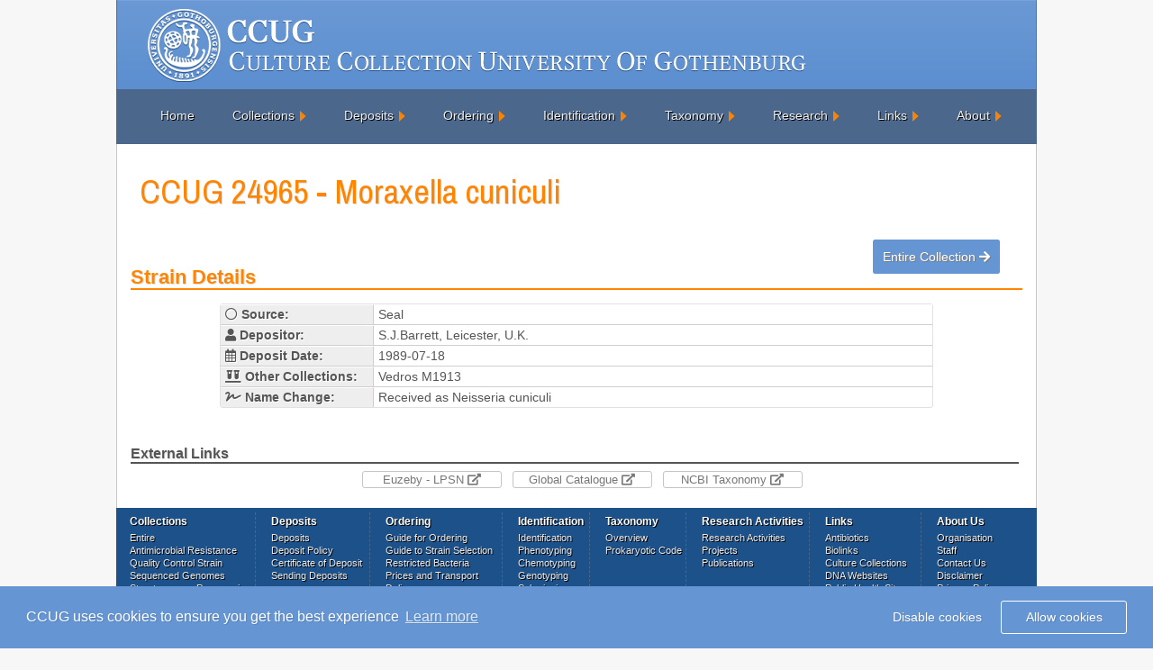

--- FILE ---
content_type: text/html; charset=UTF-8
request_url: https://www.ccug.se/strain?id=24965
body_size: 3031
content:
	
<html lang="en">
<!DOCTYPE HTML PUBLIC "-//W3C//DTD HTML 4.01//EN" "http://www.w3.org/TR/html4/strict.dtd">
<head>



	<link rel="apple-touch-icon" sizes="180x180" href="/apple-touch-icon.png">
	<link rel="icon" type="image/png" sizes="32x32" href="/favicon-32x32.png">
	<link rel="icon" type="image/png" sizes="16x16" href="/favicon-16x16.png">
	<link rel="manifest" href="/site.webmanifest">
	<link rel="mask-icon" href="/safari-pinned-tab.svg" color="#467582">
	<meta name="msapplication-TileColor" content="#ffffff">
	<meta name="theme-color" content="#ffffff">
	<title>CCUG 24965 - Moraxella cuniculi</title>	
	<link rel="stylesheet" href="/includes/reset.css" type="text/css" media="screen">
	<link rel="stylesheet" href="/includes/bootstrap.min.css" type="text/css" media="screen">
	<link rel="stylesheet" href="/includes/fontawesome-all.css" type="text/css" media="screen">
	<link rel="stylesheet" href="/includes/style.css" type="text/css" media="screen">
	<link href="https://fonts.googleapis.com/css?family=Archivo+Narrow" rel="stylesheet" type="text/css">
	<meta http-equiv="content-type" content="text/html; charset=utf-8"> 
	<meta http-equiv="X-UA-Compatible" content="IE=9"/>
	<script type="text/javascript" src="/js/jquery-3.3.1.min.js"></script>
	<script type="text/javascript" src="/js/popper.min.js"></script>
	<script type="text/javascript" src="/js/bootstrap.min.js"></script>
	<script type="text/javascript" src="/js/menu.js"></script>
	<meta name="Description" content="CCUG24965 - Moraxella cuniculi, Deposit Date: 1989-07-18"></meta>
</head>
<body><div id="container">
		<div id="logo"><a href="/"></a></div>
		<div id="title">
		</div>
	
		<div id="navigation">
		<ul id="menu">
			<li><a href="/"  >Home</a>	
			</li>
			<li><a href="#" class="drop">Collections</a>
				
				<div id="menu_collection">
				<div class="arrow"></div>
					<div class="collection_center">					
						<ul>
							<li><a href="/collections/search?collection=entire">Entire Collection</a></li>
							<li><a href="/collections/search?collection=antimicrobialresistance">Antimicrobial Resistance Collection</a></li>
							<li><a href="/collections/search?collection=qualitycontrol">Quality Control Strain Collection</a></li>   
							<li><a href="/collections/search?collection=sequencedgenomes">Sequenced Genomes Collection</a></li>
							<li><a class="plus_expand">Specialised Collections [+]</a>
								<ul id="specialised_collections">
									<li><a href="/collections/search?collection=pneumoniae"><span class="left_undermenu_specialised">&rsaquo;</span>Streptococcus Pneumoniae Collection</a></li>
								</ul>
							</li>
							<li><a href="/collections/search?collection=dna">DNA Collection</a></li>
							<li><a href="/collections/search?collection=typestrains">Type Strain Collection</a></li>        							                                         							                                    
						</ul>   
					</div>					
				</div>
			</li>			
			<li><a href="#" class="drop">Deposits</a>
				<div id="menu_deposits">
				<div class="arrow"></div>
					<div class="menu_center">
						<ul>
							<li><a href="/deposits/deposits">Deposits</a></li>
							<li><a href="/deposits/policy">Deposit Policy</a></li>
							<li><a href="/deposits/certificate">Certificate of Deposit</a></li>                                            
							<li><a href="/deposits/sending">Sending Deposits</a></li>                                            
						</ul>   				
					</div>
				</div>
			</li>
			<li><a href="#"  class="drop">Ordering</a>
				<div id="menu_order">
				<div class="arrow"></div>
					<div class="menu_center">
						<ul>
							<li><a href="/ordering/guide">Guide for Ordering</a></li>
							<li><a href="/ordering/selection">Guide to Strain Selection</a></li>
							<li><a href="/ordering/restricted">Restricted Bacteria</a></li>
							<li><a href="/ordering/prices">Prices and Transport</a></li>
							<li><a href="/ordering/delivery">Delivery</a></li>
							<li><a href="/ordering/payment">Payment</a></li>
							<li><a href="/ordering/revival">Revival of Freeze-Dried Strains</a></li>
							<li><a href="/ordering/replacement">Policy For Replacement Ampoules</a></li>
							<li><a href="/ordering/qc">Recomendations for QC</a></li>
						</ul>   
					</div>
				</div>
			</li>
			<li><a href="#" class="drop">Identification</a>
				<div id="menu_identification">
				<div class="arrow"></div>
					<div class="menu_center">					
						<ul>
							<li><a href="/identification/identification">Identification</a></li>
							<li><a href="/identification/phenotyping">Phenotyping</a></li>
							<li><a href="/identification/chemotyping">Chemotyping</a></li>
							<li><a href="/identification/genotyping">Genotyping</a></li>
							<li><a href="/identification/submission">Submission</a></li>
							<li><a href="/identification/worksheets">Worksheets</a></li>    												
						</ul>   
					</div>					
				</div>
			</li>
			<li><a href="#" class="drop">Taxonomy</a>
				<div id="menu_taxonomy">
				<div class="arrow"></div>
					<div class="menu_center">					
						<ul>
							<li><a href="/taxonomy/overview">Overview</a></li>
							<li><a href="/taxonomy/prokaryotic_code">Prokaryotic Code</a></li>
						</ul>   
					</div>					
				</div>
			</li>
			<li><a href="#" class="drop">Research</a>
				<div id="menu_research">
				<div class="arrow"></div>
					<div class="menu_center">					
						<ul>
							<li><a href="/research/activities">Research Activities</a></li>
							<li><a href="/research/projects">Research Projects</a></li>
							<!--<li><a href="/research/student">Student Projects</a></li>
							<li><a href="/research/visitor">Visting Researcher Projects</a></li>-->
							<li><a href="/research/papers">Publications</a></li>                          
						</ul>   
					</div>					
				</div>
			</li>
			<li><a href="#" class="drop">Links</a>
				<div id="menu_links">
				<div class="arrow"></div>
					<div class="menu_center">
						<ul>
							<li><a href="/links#antibiotics">Antibiotics</a></li>
							<li><a href="/links#biolinks">Biolinks</a></li>
							<li><a href="/links#collections">Culture Collections</a></li>
							<li><a href="/links#dna">DNA Websites</a></li>
							<li><a href="/links#phl">Public Health Sites</a></li>
						</ul>   
					</div>
				</div>
			</li> 
			<li><a href="#" class="drop">About</a>
				<div id="menu_about_us">
				<div class="arrow"></div>
					<div class="menu_center">					
						<ul>
							<li><a href="/about/organisation">Organisation</a></li>
							<li><a href="/about/staff">Staff</a></li>
							<li><a href="/about/contact">Contact Us</a></li>      
							<li><a href="/about/disclaimer">Disclaimer</a></li>  								
							<li><a href="/privacy">Privacy Policy</a></li>  
							<li><a href="/cookies">Cookie Policy</a></li>  
							<li><a href="/about/news">In the News</a></li>  								
							<!--<li><a href="/about/history">History</a></li>  								-->
						</ul>   
					</div>					
				</div>
			</li>
		</ul>
		</div>
	

	<div id="content"><link rel="stylesheet" type="text/css" href="/includes/cookieconsent.min.css" />
<script src="/js/cookieconsent.min.js"></script>
<script>
window.addEventListener("load", function(){
window.cookieconsent.initialise({
  "palette": {
    "popup": {
      "background": "#6595d3",
      "text": "#ffffff"
    },
    "button": {
      "background": "transparent",
      "text": "#ffffff",
      "border": "#ffffff"
    }
  },
  "type": "opt-in",
  "content": {
    "message": "CCUG uses cookies to ensure you get the best experience",
    "dismiss": "Disable cookies",
    "href": "/cookies"
  }
})});
</script>	<script type="text/javascript" src="js/jquery.js"></script>
				<script type="text/javascript" src="js/view_strain.js"></script>
				<h1>CCUG 24965 - Moraxella cuniculi</h1><br/>
			<div id="ov_buttons"><a class="back_results_btn" href="/collections/search?t=&amp;s=&amp;p=&amp;sort=cc&amp;records=&amp;collection=entire">Entire Collection <i class="fas fa-arrow-right"></i></a></div><h2>Strain Details</h2><table class="result_table">
					<tbody><tr>
					<td class="highlight"><i class="far fa-circle"></i> <b>Source: </td>
					<td>Seal</td>
				</tr><tr>
					<td class="highlight"><i class="fas fa-user"></i> <b>Depositor: </td>
					<td>S.J.Barrett, Leicester, U.K.</td>	</tr><tr>
					<td class="highlight"><i class="far fa-calendar-alt"></i> <b>Deposit Date: </td>
					<td>1989-07-18</td>
				</tr><tr>
					<td class="highlight"><i class="fas fa-vials"></i> <b>Other Collections: </td><td>Vedros M1913</td></tr><tr>
							<td class="highlight"><i class="fas fa-signature"></i>  <b>Name Change: </td>
							<td>Received as Neisseria cuniculi</td>
						</tr></tbody></table><br/>
	<h5>External Links</h5>
	<div id="ex_links">
	<a href="https://lpsn.dsmz.de/search?word=Moraxella cuniculi" class="external_links" target="_blank">Euzeby - LPSN <i class="fas fa-external-link-alt"></i></a>
	<a href="http://gcm.wfcc.info/strains.jsp?strain_number=Moraxella cuniculi" class="external_links" target="_blank">Global Catalogue <i class="fas fa-external-link-alt"></i></a>
	<a href="http://www.ncbi.nlm.nih.gov/taxonomy/?term=Moraxella cuniculi" class="external_links" target="_blank">NCBI Taxonomy <i class="fas fa-external-link-alt"></i></a>
	<!--<a href="http://www.straininfo.ugent.be/strainGet.jsp?snr=CCUG24965&view=seq" class="external_links" target="_blank">Sequence Data <i class="fas fa-external-link-alt"></i></a>-->
	</div><br/>
	
	</div><!--#content-->
	
	
	
	<div id="footer_nav">
		<div id="footer_collections">
			<strong>Collections</strong>
			<ul>
				<li><a href="/collections/search?collection=entire">Entire </a></li>
				<li><a href="/collections/search?collection=antimicrobialresistance">Antimicrobial Resistance </a></li>
				<li><a href="/collections/search?collection=qualitycontrol">Quality Control Strain </a></li>   
				<li><a href="/collections/search?collection=sequencedgenomes">Sequenced Genomes </a></li>
				<li><a href="/collections/search?collection=pneumoniae">Streptococcus Pneumoniae </a></li>
				<li><a href="/collections/search?collection=dna">DNA </a></li>
				<li><a href="/collections/search?collection=typestrains">Type Strain </a></li>        
			</ul>
		</div>
		<div id="footer_deposits">
			<strong>Deposits</strong>
			<ul>
				<li><a href="/deposits/deposits">Deposits</a></li>
				<li><a href="/deposits/policy">Deposit Policy</a></li>
				
				<li><a href="/deposits/certificate">Certificate of Deposit</a></li>                                            
				<li><a href="/deposits/sending">Sending Deposits</a></li>
			</ul>
		</div>
		<div id="footer_ordering">
		<strong>Ordering</strong>
			<ul>
				<li><a href="/ordering/guide">Guide for Ordering</a></li>
				<li><a href="/ordering/selection">Guide to Strain Selection</a></li>
				<li><a href="/ordering/restricted">Restricted Bacteria</a></li>
				<li><a href="/ordering/prices">Prices and Transport</a></li>
				<li><a href="/ordering/delivery">Delivery</a></li>
				<li><a href="/ordering/payment">Payment</a></li>
				<li><a href="/ordering/revival">Revival of Freeze-Dried Strains</a></li>
				<li><a href="/ordering/replacement">Policy For Replacement Ampoules</a></li>
				<li><a href="/ordering/qc">Recomendations for QC</a></li></ul>  
		</div>
		<div id="footer_identification">
			<strong>Identification</strong>
			<ul>
				<li><a href="/identification/identification">Identification</a></li>
				<li><a href="/identification/phenotyping">Phenotyping</a></li>
				<li><a href="/identification/chemotyping">Chemotyping</a></li>
				<li><a href="/identification/genotyping">Genotyping</a></li>
				<li><a href="/identification/submission">Submission</a></li>
				<li><a href="/identification/worksheets">Worksheets</a></li>
			</ul>
		</div>
		<div id="footer_taxonomy">
			<strong>Taxonomy</strong>
			<ul>
				<li><a href="/taxonomy/overview">Overview</a></li>
				<li><a href="/taxonomy/prokaryotic_code">Prokaryotic Code</a></li>
			</ul>
		</div>
		<div id="footer_research">
			<strong>Research Activities</strong>
			<ul>
				<li><a href="#">Research Activities</a></li>
				<li><a href="#">Projects</a></li>
				<li><a href="/research/papers">Publications</a></li>  
			</ul>
		</div>		
		<div id="footer_links">
		<strong>Links</strong>
			<ul>
				<li><a href="/links#antibiotics">Antibiotics</a></li>
				<li><a href="/links#biolinks">Biolinks</a></li>
				<li><a href="/links#collections">Culture Collections</a></li>
				<li><a href="/links#dna">DNA Websites</a></li>
				<li><a href="/links#phl">Public Health Sites</a></li>
			</ul>
		</div>		
		<div id="footer_about">
		<strong>About Us</strong>
			<ul>
				<li><a href="/about/organisation">Organisation</a></li>
				<li><a href="/about/staff">Staff</a></li>
				<li><a href="/about/contact">Contact Us</a></li>      
				<li><a href="/about/disclaimer">Disclaimer</a></li>  								
				<li><a href="/privacy">Privacy Policy</a></li>  	
				<li><a href="/cookies">Cookie Policy</a></li>
	
				<li><a href="/about/news">In The News</a></li>  								
				<!--<li><a href="/about/history">History</a></li>-->
			</ul>  
		</div>
	</div>
	<div id="footer">
	<p id="ccug"> 2026 Culture Collection University of Gothenburg</p>
	<p id="contact"><i class="fas fa-envelope"></i> <a href="mailto:order@ccug.se">order@ccug.se</a>&nbsp&nbsp <i class="fas fa-phone"></i>	+46 31 342 4702 </p>
	</div>
	</div>
	
</body>
</html>

--- FILE ---
content_type: text/css
request_url: https://www.ccug.se/includes/style.css
body_size: 8054
content:
* {
	border: 0;
	margin: 0;
	padding: 0;
}

em {
	font-style: italic;
}

a {
	color: #777;
	text-decoration: underline;
}

a:hover {
	color: #ff8500;
	text-decoration: none;
}

body,
html {
	background: #f7f7f7;
	color: #555;
	font: 0.8em Arial, Helvetica, sans-serif;
	height: 100%;
}

#logo {
	float: left;
}

#logo a {
	background: url("../images/logo.png") no-repeat;
	height: 99px;
	width: 120px;
	display: block;
}

#title {
	background: url("../images/bg_header.png") no-repeat;
	height: 99px;
	width: 902px;
	float: left;
}

#container {
	margin: 0 auto;
	width: 1022px;
}

#content {
	margin: 0 auto;
	margin-top: -5px;
	padding: 20px 15px 20px 15px;
	width: 100%;
	background: #ffffff;
	float: left;
	border-left: 1px solid #c6c6c6;
	border-right: 1px solid #c6c6c6;
	height: -o-calc(100% - 353px);
	min-height: -webkit-calc(100vh - 353px);
	min-height: calc(100vh - 353px);
}

#content h1 {
	font-size: 2.7em;
	font-family: 'Archivo Narrow', "Arial";
	padding: 10px 0 0;
	margin: 0 0 40px 10px;
	color: #ff8500;
	display: inline-block;
	text-shadow: 1px 1px 0px #0000001f;
}

#content h4 {
	font-size: 27.3px;
	font-family: 'Archivo Narrow', "Arial";
	color: #FF8500;
	padding: 7px 7px 0 7px;
	border-bottom: 1px solid #FF8500;
	display: inline;
	text-shadow: 1px 1px 0px #0000001f;
}

#content h2 {
	padding: 20px 0 0 0;
	text-shadow: 1px 1px 0px #0000001f;
	font-size:21.6px;
}

#content p {
	padding: 30px 3px 10px;
}

td {
	padding-left: 8px;
}

#search_form {
	padding: 100px 0 0 0;
	margin: 0 auto;
	width: 300px;
}

#search_form_ad {
	padding: 100px 0 30px 0;
	margin: 0 auto;
	width: 383px;
}

#search_form_ad input {
	width: 280px;
	height: 16px;
}

#search_form h3,
#search_form_ad h2 {
	margin-bottom: 10px;
}

.links_outer a img {
	display: block;
}

#search_options {
	font-size: 12px;
	text-decoration: underline;
}

#search_options:hover {
	text-decoration: none;
	cursor: pointer;
}

#index_tips strong img,
#index_collections img {
	vertical-align: middle;
	padding-right: 2px;
}

a#collections {
	font-size: 12px;
	padding-left: 80px;
	text-decoration: underline;
}

a#search_tips {
	font-size: 12px;
	padding-left: 10px;
	text-decoration: underline;
}

#advanced_controls {
	font-size: 12px;
	padding-left: 45px;
}

#advanced_controls:hover,
#basic_controls:hover {
	text-decoration: none;
	cursor: pointer;
}

#footer_nav {
    height: 191px;
    width: 1022px;
    margin: 0 auto;
    text-align: left;
    color: #fff;
    background: #1c518a;
    overflow: hidden;
    border: 0;
    float: left;
    text-shadow: 1px 1px 0px #000000;
}

#footer {
	width: 1022px;
	margin: 0 auto;
	text-align: center;
	color: #fff;
	background: #3e3e3e;
	font-size: 10px;
	float: left;
}

.search_button {
	padding: 9px;
	border: solid 1px #817f7f;
	outline: 0;
	font: normal 13px/100% Verdana, Tahoma, sans-serif;
	width: 200px;
	background: #FFFFFF;
	-webkit-border-radius: 4px;
	-moz-border-radius: 4px;
	border-radius: 4px;
}

.form label {
	margin-left: 10px;
	color: #999999;
}

#content .submit {
	height: 36px;
	width: 70px;
	padding: 9px 15px;
	color: #fff;
	border: 0;
	font-size: 13px;
	background: #ff8500;
	-moz-border-radius: 4px;
}

tr {
	width: 50px;
}

body,
ul,
li {
	font-size: 14px;
	font-family: Arial, Helvetica, sans-serif;
	line-height: 21px;
	text-align: left;
}

#navigation {
	float: left;
	height: 66px;
	width: 1022px;
}

#menu {
	list-style: none;
	width: 100%;
	padding: 0px 0px 0 40px;
	height: 100%;
	background: rgb(75, 103, 140);
}

#menu li {
	float: left;
	display: block;
	text-align: center;
	position: relative;
	padding: 19px 9px 20px 9px;
	margin-right: 24px;
	border: none;
	text-shadow: 1px 1px 0px #000000;
}

#menu li a {
	font-family: Arial, Helvetica, sans-serif;
	font-size: 14px;
	color: #EEEEEE;
	display: block;
	outline: 0;
	text-decoration: none;
}

#menu li:hover a {
	color: #FF8500;
}

#menu li .drop {
	padding-right: 13px;
	background: url("../images/drop_right.png") no-repeat right;
}

#menu li:hover .drop {
	background: url("../images/drop.png") no-repeat right 7px;
	cursor: default;
}

#menu_about_us,
#menu_deposits,
#menu_home,
#menu_order,
#menu_identification,
#menu_collection,
#menu_taxonomy,
#menu_research,
#menu_links,
#menu_order_cart {
	margin-top: 23px;
	float: left;
	position: absolute;
	left: -999em;
	text-align: left;
	padding: 10px 5px 10px 5px;
	border: 1px solid #466c9a;
	background: #fff;
	-moz-border-radius: 5px 5px 5px 5px;
	-webkit-border-radius: 5px 5px 5px 5px;
	border-radius: 5px 5px 5px 5px;
	box-shadow: 0px 4px 4px #888888;
	z-index: 2;
}

#menu li:hover #menu_home {
	left: -21px;
}

#menu li:hover #menu_links {
	left: -83px;
}

#menu li:hover #menu_collection {
	left: -92px;
}

#menu li:hover #menu_deposits {
	left: -70px;
}

#menu li:hover #menu_order {
	left: -73px;
}

#menu li:hover #menu_identification {
	left: -37px;
}

#menu li:hover #menu_taxonomy {
	left: -48px;
}

#menu li:hover #menu_research {
	left: -69px;
}

#menu li:hover #menu_about_us {
	left: -46px;
}

.menu_center,
.collection_center {
	display: inline;
	float: left;
	position: relative;
	margin-left: 5px;
	margin-right: 5px;
}

.menu_center ul li a,
.collection_center ul li a {
	text-shadow: none;
}

#menu #menu_right {
	float: right;
	margin-right: 0px;
}

#menu li #menu_order_cart {
	-moz-border-radius: 0px 0px 5px 5px;
	-webkit-border-radius: 0px 0px 5px 5px;
	border-radius: 0px 0px 5px 5px;
}

#menu li:hover #menu_order_cart {
	left: auto;
	right: -21px;
	top: auto;
}

#menu p,
#menu h2,
#menu h3,
#menu ul li {
	font-family: Arial, Helvetica, sans-serif;
	line-height: 21px;
	font-size: 12px;
	text-align: left;
}

#menu p,
.text_center{
	text-align: center;
}

#menu h3 {
	font-size: 14px;
	margin: 7px 0 14px 0;
	padding-bottom: 1px;
	border-bottom: 1px solid #888888;
	text-align: center;
}

#menu p {
	line-height: 18px;
	margin: 0 0 10px 0;
}

#menu li:hover div a {
	font-size: 12px;
	color: #015b86;
	border-top: 1px solid #ffffff;
	border-bottom: 1px solid #ffffff;
	text-align: center;
}

#menu li:hover div a:hover {
	color: #ffffff;
	background-color: #ffb15d;
	border: 1px solid #ff8602;
	-webkit-border-radius: 3px;
	-moz-border-radius: 3px;
	border-radius: 3px;
}

#menu .submit,
#inline_search .submit {
	height: 37px;
	color: #fff;
	border: 0;
	font-size: 11px;
	border: 1px solid #ff8500;
	-moz-border-radius: 3px;
	border-radius: 3px;
	text-shadow: 1px 1px 0px #000000;
}

span.submit_border {
	border-top: 1px solid #DA9B57;
	display: inline-block;
	border-right: 1px solid #DA9B57;
	border-left: 1px solid #DA9B57;
	border-radius: 3px;
	border-bottom: 1px solid #765633;
}

#menu .submit {
	width: 54px;
}

#inline_search .submit {
	width: 70px;
}

#menu input,
#inline_search input {

	padding: 8px;
	border: 1px solid #817F7F;
	outline: 0;
	font: normal 13px/100% Verdana, Tahoma, sans-serif;
	-webkit-border-radius: 3px;
	-moz-border-radius: 3px;
	border-radius: 3px;
}

#menu input {
	width: 150px;
}

#inline_search input {
	width: 316px;
	height: 36px;
}

#menu_search {
	width: 240px;
	margin: 0 auto;
	padding: 20px 0 20px 0;
}

#inline_search {
	width: 410px;
	margin: 0 auto;
	padding: 60px 0 0 0;
}

.strong {
	font-weight: bold;
}

.italic {
	font-style: italic;
}

#menu li .black_box {
	background-color: #333333;
	color: #eeeeee;
	padding: 4px 6px 4px 6px;
	-webkit-box-shadow: inset 0 0 3px #000000;
	-moz-box-shadow: inset 0 0 3px #000000;
	box-shadow: inset 0 0 3px #000000;
}

#menu li ul {
	list-style: none;
	padding: 0;
}

#menu li ul li {
	font-size: 12px;
	line-height: 24px;
	position: relative;
	padding: 0;
	margin: 0;
	float: none;
	text-align: left;
	width: 130px;
}

#menu li #menu_deposits ul li,
#menu li #menu_links ul li {
	width: 190px;
}

#menu li #menu_collection ul li {
	width: 240px;
}

#menu li #menu_identification ul li,
#menu li #menu_taxonomy ul li {
	width: 150px;
}

#menu li #menu_order ul li {
	width:200px;
}
#menu li #menu_research ul li {
	width: 190px;
}

#menu li #menu_about_us ul li {
	width: 120px;
}

#menu li ul li:hover {
	background: none;
	border: none;
	padding: 0;
	margin: 0;
}

#menu li .greybox li {
	background: #F4F4F4;
	border: 1px solid #bbbbbb;
	margin: 0px 0px 4px 0px;
	padding: 4px 6px 4px 6px;
	width: 116px;
}

#menu li .greybox li:hover {
	background: #ffffff;
	border: 1px solid #aaaaaa;
	padding: 4px 6px 4px 6px;
	margin: 0px 0px 4px 0px;
}

input:hover,
textarea:hover,
input:focus,
textarea:focus,
#menu input:hover {
	outline: none;
	border: 1px solid #ff8500;
}

.even,
.noClick_even {
	background: #fff;
}

.odd,
.noClick_odd {
	background: #eee;
	border-left:1px solid #e1e1e1;
	border-right:1px solid #e1e1e1;
}

#search {
  width: 100%;
  border-top: 1px solid #e1e1e1;
  border-bottom: 1px solid #e1e1e1;
  width: 100%;
  border-collapse: separate !important;
  border-spacing: 0;
  color: #555;
  text-shadow: 1px 1px 0px #fff;
  -moz-border-radius: 3px;
  -webkit-border-radius: 3px;
  border-radius: 3px;
  font-size: 11px;
}

#search tr td {
	border-top: 1px solid #ffffff;
	border-bottom: 1px solid #d0cece;
}

#search tbody:last-child tr td {
	border-bottom: 0;
}

#search tbody tr:hover {
	color: #FFFFFF;
	background-color: #FFB15D;
	cursor: pointer;
	text-shadow: none;
}

#search tbody .noClick_odd:hover {
	color: #555;
	background: #eee;
	text-shadow: 1px 1px 0px #fff;
	cursor: default;
	border-top: 1px solid #ffffff !important;
	border-bottom: 1px solid #d0cece !important;
}

#search tbody .noClick_even:hover {
	color: #555;
	background: #fff;
	text-shadow: 1px 1px 0px #fff;
	cursor: default;
}

#search tbody .noClick_even:hover td,
#search tbody .noClick_odd:hover td {
	border-top: 1px solid #ffffff !important;
	border-bottom: 1px solid #d0cece !important;
}

#search tbody tr:hover td {
	border-top: 1px solid #F7DCC0;
	border-bottom: 1px solid #DBA060;
}

#search tbody:last-child tr:hover td {
	border-bottom: 0;
}

.table_header {
	background: #dddddd;
}

#tnt_pagination {
	display: block;
	text-align: center;
	height: 22px;
	line-height: 21px;
	clear: both;
	padding: 40px;
	font-family: Arial, Helvetica, sans-serif;
	font-size: 12px;
	font-weight: normal;
	margin: 0 auto;
	width: 800px;
}

#tnt_pagination a:link,
#tnt_pagination a:visited {
	text-shadow: 1px 1px 0px #fff;
	padding: 7px;
	padding-top: 4px;
	padding-bottom: 4px;
	border: 1px solid #EBEBEB;
	margin-left: 10px;
	text-decoration: none;
	background-color: #F5F5F5;
	display: inline-block;
	font-weight: normal;
	border: 1px solid #e1e1e1;
	-webkit-border-radius: 3px;
	-moz-border-radius: 3px;
	border-radius: 3px;
}

#tnt_pagination a:hover {
	background: #ff8500;
	text-shadow: 1px 1px 0px #7A7A7A;
	border: 1px solid #FF8500;
	color: #fff;
	-webkit-border-radius: 3px;
	-moz-border-radius: 3px;
	border-radius: 3px;
}

#tnt_pagination .next_previous {
	padding: 7px;
	padding-top: 2px;
	padding-bottom: 2px;
	border: 1px solid #BBDDFF;
	margin-left: 10px;
	text-decoration: none;
	background-color: #DDEEFF;
	color: #0072BC;
	cursor: default;
}

#tnt_pagination .active_tnt_link {
	padding: 7px;
	padding-top: 4px;
	padding-bottom: 4px;
	color: #fff;
	margin-left: 10px;
	text-decoration: none;
	background: #ff8500;
	border: 1px solid #ff8500;
	cursor: default;
	-webkit-border-radius: 3px;
	-moz-border-radius: 3px;
	border-radius: 3px;
	display: inline-block;
	text-shadow: 1px 1px 0px #7A7A7A;
}

#tnt_pagination .disabled_tnt_pagination {
	padding: 7px;
	padding-top: 2px;
	padding-bottom: 2px;
	border: 1px solid #EBEBEB;
	margin-left: 10px;
	text-decoration: none;
	background-color: #F5F5F5;
	color: #D7D7D7;
	cursor: default;
}

#tnt_pagination .dots {
	margin-left: 10px;
	display: inline-block;
	height: 22px;
	width: 22px;
	margin-bottom: -8px;
}

a.order,
.remove,
.download {
	font-size: 10px;
	padding: 2px 4px 2px 4px;
	-webkit-border-radius: 3px;
	-moz-border-radius: 3px;
	border-radius: 3px;
	vertical-align: middle;
	color: #fff;
	text-shadow: 1px 1px 0px #7A7A7A;
	background: rgb(228, 59, 59);
	border: 1px solid rgb(228, 59, 59);
}

.download {
	background: rgb(101, 149, 211);
	border: 1px solid rgb(101, 149, 211);
}

.download:hover {
	color: #fff;
}

a.order:hover,
.remove:hover {
	font-size: 10px;
	padding: 2px 4px 2px 4px;
	border: 1px solid #e1e1e1;
	-webkit-border-radius: 3px;
	-moz-border-radius: 3px;
	border-radius: 3px;
	vertical-align: middle;
	color: #fff;
	text-shadow: 1px 1px 0px #7A7A7A;
	border: 1px solid rgb(202, 60, 60);
	background: rgb(202, 60, 60);
}

#ov_buttons {
	float: right;
	margin: 0 20px;
}

#ov_buttons .back_results_btn,
#ov_buttons .order_btn {
	padding: 10px;
	-webkit-border-radius: 3px;
	-moz-border-radius: 3px;
	border-radius: 3px;
	margin-right: 5px;
	color: #fff;
	text-shadow: 1px 1px 0px #7A7A7A;
}

#ov_buttons .order_btn {
	border: 1px solid rgb(34, 186, 70);
	background: rgb(34, 186, 70);
}

#ov_buttons .back_results_btn {
	border: 1px solid rgb(101, 149, 211);
	background: rgb(101, 149, 211);
}

#ov_buttons .order_btn:hover {
	border: 1px solid rgb(24, 161, 56);
	background: rgb(24, 161, 56);
}

#ov_buttons .back_results_btn:hover {
	border: 1px solid rgb(88, 130, 184);
	background: rgb(88, 130, 184);
}

#ov_buttons img {
	vertical-align: middle;
	padding-right: 3px;
}

#message {
	width: 400px;
	padding: 250px 0 0 0;
	margin: 0 auto;
}

.result_table,
.result_table_summary,
.result_table_summary_small {
	margin: 15px 0 20px 10%;
	border: 1px solid #e1e1e1;
	width: 80%;
	-moz-border-radius: 3px;
	-webkit-border-radius: 3px;
	border-radius: 3px;
	text-shadow: 1px 1px 0px #fff;
	border-collapse: separate !important;
	border-spacing: 0;
}

.result_table tr:last-child td,
.result_table_summary tr:last-child td,
.result_table_summary_small tr:last-child td {
	border-bottom: none;
}

.highlight,
.menu_name {
	width: 170px;
	background: #eeeeee;
	border-right: 1px solid #d0cece;
}

.highlight2 {
	background: #f7f7f7;
}

.highlight3,
.menu_qty {
	background: #ffe9d1;
}

.result_table td,
.result_table_summary td,
.result_table_summary_small td {
	border-top: 1px solid #ffffff;
	border-bottom: 1px solid #d0cece;
	padding: 0 5px 0 5px;
}

.result_table_summary {
	width: 100%;
	margin: 0;
}

.result_table_summary_small {
	width: 30%;
	margin: 0;
	cursor: auto;
}

#td_center {
	text-align: center;
}

#order_basket {
	margin: 15px 0 20px 5%;
	width: 90%;
	padding-bottom: 30px;
}

#order_basket table,
#checkout_basket {
	border-collapse: collapse;
	margin: 15px 0 20px 10%;
	border: 1px solid #e1e1e1;
	width: 80%;
}

#order_basket table tbody tr td input {
	padding: 3px;
	border: solid 1px #E5E5E5;
	outline: 0;
	font: normal 13px/100% Verdana, Tahoma, sans-serif;
	width: 40px;
	background: #FFFFFF;
	-webkit-border-radius: 3px;
	-moz-border-radius: 3px;
	border-radius: 3px;
}

#menu_cart {
	border-collapse: collapse;
	margin: 0 auto;
	width: 95%;
	padding-bottom: 10px;
	border: 1px solid #e1e1e1;
}

#menu_cart .menu_name {
	width: 250px;
}

#menu_cart .menu_qty {
	width: 30px;
	text-align: center;
	border-left: 1px solid #e1e1e1;
}

#menu_checkout {
	width: 80px;
	padding: 2px;
	background: url("../images/btn_background.png") no-repeat #e1e1e1;
	border: 1px solid #e1e1e1 !important;
	float: right;
	margin: 10px 2.5% 3px;
	text-align: center;
	text-shadow: none !important;
	-webkit-border-radius: 3px;
	-moz-border-radius: 3px;
	border-radius: 3px;
}

#menu_checkout:hover {
	width: 80px;
	color: #fff !important;
	text-shadow: none !important;
	background: url("../images/btn_background_h.png") no-repeat #ff8500;
	border: 1px solid #ff8500 !important;
}

#main_buttons {
	width: 90%;
	margin: 0 auto;
	padding: 100px 0 0 0;
	height: 45px;
	display: block;
}

#main_buttons a {
	background: url("../images/btn_background.png") repeat-x #e1e1e1;
	border: 1px solid #e1e1e1;
	padding: 5px 5px;
	width: 190px;
	margin: 0 30px;
	display: block;
	text-align: center;
	float: left;
	-webkit-border-radius: 3px;
	-moz-border-radius: 3px;
	border-radius: 3px;
}

#main_buttons a:hover {
	background: url("../images/btn_background_h.png") repeat-x #ff8500;
	border: 1px solid #ff8500;
	color: #fff;
	-webkit-border-radius: 3px;
	-moz-border-radius: 3px;
	border-radius: 3px;
}

#strain_added {
	color: red;
	width: 300px;
	margin: 0 auto;
	display: block;
	padding-top: 15px;
}

#strain_added a {
	color: red !important;
	text-decoration: underline !important;
}

#strain_added a:hover {
	text-decoration: none !important;
}

#strain_added img {
	vertical-align: middle;
}

#checkout_btn,
#check_btn,
#back_btn {
	color: #fff;
	padding: 5px;
	width: 190px;
	text-align: center;
	display: block;
	-webkit-border-radius: 4px;
	-moz-border-radius: 4px;
	border-radius: 4px;
}

#checkout_btn {
	margin: 0 auto;
	border: 1px solid rgb(34, 186, 70);
	background: rgb(34, 186, 70);
}

#checkout_btn,
#check_btn {
	background: rgb(34, 186, 70);
	border: 1px solid rgb(34, 186, 70);
	text-shadow: 1px 1px 0 #6f6f6f;
	padding: 10px;
}

#checkout_btn:hover,
#check_btn:hover {
	border: 1px solid rgb(24, 161, 56);
	background: rgb(24, 161, 56);
}

#checkout input {
	border: 1px solid #e1e1e1;
}

#checkout {
	width: 80%;
	margin: 0 auto;
}

input#e_invoice,
input#p_invoice {
	border: none;
	box-shadow: none;
}

#checkout label {
	display: block;
	float: left;
	font-weight: bold;
	margin-right: 10px;
	text-align: right;
	width: 210px;
	line-height: 25px;
	font-size: 15px;
	box-shadow: none;
}

#checkout .input {
	font-family: Arial, Verdana;
	font-size: 15px;
	padding: 5px;
	border: 1px solid #C9C9C9;
	width: 300px;
	color: #797979;
	-webkit-border-radius: 3px;
	-moz-border-radius: 3px;
	border-radius: 3px;
}

#checkout .input_sml {
	font-family: Arial, Verdana;
	font-size: 15px;
	padding: 5px;
	border: 1px solid #C9C9C9;
	width: 203px;
	color: #797979;
	-webkit-border-radius: 3px;
	-moz-border-radius: 3px;
	border-radius: 3px;
}

#checkout select {
	border: 1px solid #C9C9C9;
	font-size: 15px;
	padding: 5px;
	color: #797979;
	-webkit-border-radius: 3px;
	-moz-border-radius: 3px;
	border-radius: 3px;
}

#checkout .input:focus,
.search_button:focus {
	border-color: #fcb466;
}

#checkout .input:hover,
.search_button:hover {
	border-color: #fcb466;
}

#checkout .input_op_out {
	font-family: Arial, Verdana;
	font-size: 15px;
	padding: 5px;
	border: 1px solid #C9C9C9;
	width: 225px;
	color: :;979;
	margin-right: 10px;
	-webkit-border-radius: 3px;
	-moz-border-radius: 3px;
	border-radius: 3px;
}

#checkout input[type='checkbox'],
#deposit_form input[type='checkbox'],
#deposit_form input[type='radio'] {
	border: none;
	box-shadow: none;
}

#checkout .checkbox {
	margin-right: 11px;
}

#checkout .textarea {
	height: 150px;
}

input#order,
#create_form {
	padding: 9px;
	color: #55555;
	font-size: 13px;
	background: #f8f7f7;
	display: block;
	-webkit-border-radius: 4px;
	-moz-border-radius: 4px;
	border-radius: 4px;
}

input#order {
	padding:10px;
	color: #fff;
	text-shadow: 1px 1px 0px #7A7A7A;
	border: 1px solid rgb(34, 186, 70);
	background: rgb(34, 186, 70);
}

input#order:hover {
	border: 1px solid rgb(24, 161, 56);
	background: rgb(24, 161, 56);
}

#create_form,
#order {
	display: block;
	padding: 12px 7px;
	border-radius: 3px;
	background: url("../images/btn_background_hb.png") no-repeat #4072b3;
	border: 1px solid #527eb8;
	color: #FFFFFF;
	text-align: center;
	
	font-size: 12px;
	width: 190px;
	margin: 20px 0 0 0;
}

#checkout_container {
	width: 90%;
	margin: 0 auto;
}
.holiday {
		color: #c00;
    text-align: center;
    display: block;
    font-size: 15px;
}

.error {
	font-weight: bold;
	color: #C00 !important;
	text-align: center;
	display: block;
}

.error_checkout {
	color: #C00 !important;
}

#checkout input.error,
#deposit_form input.error {
	background: #f8dbdb;
	border-color: #e77776;
}

#checkout textarea.error,
#deposit_form textarea.error {
	background: #f8dbdb;
	border-color: #e77776;
}

#checkout select.error,
#deposit_form select.error {
	background: #f8dbdb;
	border-color: #e77776! important;
	font-weight: normal;
}

#invalid_name,
#invalid_email,
#invalid_company,
#invalid_vat,
#invalid_address,
#invalid_invoice,
#invalid_telephone,
#invalid_fax {
	color: #C00;
}

.invoice_r {
	margin-left: 30px;
}

#invoice_as_above {
	width: 200px;
	margin: 0 auto;
	display: block;
}

.sequence-show,
.sqx-show,
#phe-show,
#stx-show,
#bax-show,
#lax-show,
#enx-show,
#cox-show,
#anx-show,
#nfx-show,
#mox-show,
#fat-show {
	padding: 5px;
	border: solid 1px #C5C5C5;
	outline: 0;
	font: normal 13px/100% Verdana, Tahoma, sans-serif;
	width: 300px;
	text-align: center;
	margin: 0 auto;
	display: block;
	-webkit-border-radius: 4px;
	-moz-border-radius: 4px;
	border-radius: 4px;
	background-color: #E7E7E7;
	text-shadow: 1px 1px 0px #fff;
}

.save_seq {
	padding: 2px;
	outline: 0;
	font: normal 13px/100% Verdana, Tahoma, sans-serif;
	width: 160px;
	text-align: center;
	margin: 0 auto;
	display: block;
	-webkit-border-radius: 3px;
	-moz-border-radius: 3px;
	border-radius: 3px;
	text-decoration: none;
	margin-top: -12px;
}

#ex_links {
	width: 501px;
	margin: 0 auto;
	display: block;
}
#ex_links a, 
#ov_buttons a, 
a.remove, 
a.back_btn, 
#checkout_btn{
	text-decoration: none;
}
.external_links {
	padding: 2px;
	border: solid 1px #C5C5C5;
	outline: 0;
	font: normal 13px/100% Verdana, Tahoma, sans-serif;
	width: 155px;
	text-align: center;
	display: block;
	float: left;
	margin-left: 12px;
	-webkit-border-radius: 3px;
	-moz-border-radius: 3px;
	border-radius: 3px;
}

.links {
	margin: 0 auto;
	width: 926px;
	height: 93px;
	margin-top: 20px;
	margin-bottom: 25px;
}

.links_outer {
	padding: 1px;
	margin-right: 55px;
	float: left;
}

.links_inner,
#link_about_us,
#link_order,
#link_identification,
#link_links,
#link_deposits,
#link_collections,
#link_research {
	-webkit-border-radius: 3px;
	-moz-border-radius: 3px;
	border-radius: 3px;
	margin: 0 auto;
	width: 165px;
	height: 83px;
}

#link_about_us {
	background: url("../images/link_about_us.png");
}

#link_order {
	background: url("../images/link_order.png");
}

#link_identification {
	background: url("../images/link_identification.png");
}

#link_links {
	background: url("../images/link_links.png");
}

#link_deposits {
	background: url("../images/link_deposits.png");
}

#link_collections {
	background: url("../images/link_collections.png");
}

#link_research {
	background: url("../images/link_research.png");
}

.links_inner {
	background: url("../images/link1.png");
}

#footer_home {
	width: 46px;
}

#footer_deposits {
	width: 110px;
}

#footer_ordering {
	width: 130px;
}

#footer_research {
	width: 120px;
}

#footer_taxonomy,
#footer_about {
	width: 90px;
}

#footer_collections {
	width: 140px;
}

#footer_links {
	width: 107px;
}

#footer_identification {
	width: 80px;
}

#footer_home,
#footer_deposits,
#footer_links,
#footer_about,
#footer_collections,
#footer_ordering,
#footer_identification,
#footer_taxonomy,
#footer_research {
	float: left;
	border-right: 1px dashed #47668B;
	height: 100%;
	font-size: 12px;
	margin: 5px 5px 5px 12px;
}

#footer_about {
	border-right: none;
}

#footer_collections li,
#footer_ordering li,
#footer_identification li,
#footer_research li,
#footer_home li,
#footer_taxonomy li,
#footer_deposits li,
#footer_links li,
#footer_about li {
	font-size: 11px;
	text-align: left;
	margin: 0px;
	line-height: 136%;
}

#footer_collections {
	margin: 5px 5px 5px 15px;
}

#footer_nav a {
	color: #ebebeb;
	padding-bottom: 6px;
	text-decoration: none;
}

#footer_nav a:hover {
	color: #FF8500;
}

#footer_contact {
	font-size: 11px;
	float: right;
	padding: 50px 45px 5px;
	line-height: 98%;
}

#link1 {
	background: url("../images/link1.png") no-repeat;
}

#deposit_form input {
	border: 1px solid #e1e1e1;
}

#deposit_form {
	width: 80%;
	margin: 0 auto;
}

.field_checkout,
.field {
	margin-bottom: 7px;
	margin-bottom: 7px;
}

.field {
	margin-left: 50px;
}

.field_checkout {
	margin-left: -35px;
}

#deposit_form label,
#deposit_form .group_lbl {
	display: block;
	float: left;
	margin-right: 10px;
	text-align: right;
	width: 180px;
	font-size: 15px;
	box-shadow: none;
}

#deposit_form .input {
	font-family: Arial, Verdana;
	font-size: 15px;
	padding: 5px;
	border: 1px solid #C9C9C9;
	width: 300px;
	color: #797979;
	-webkit-border-radius: 3px;
	-moz-border-radius: 3px;
	border-radius: 3px;
}

#deposit_form .input_sml {
	font-family: Arial, Verdana;
	font-size: 15px;
	padding: 5px;
	border: 1px solid #C9C9C9;
	width: 203px;
	color: #797979;
	-webkit-border-radius: 3px;
	-moz-border-radius: 3px;
	border-radius: 3px;
}

#deposit_form select {
	border: 1px solid #C9C9C9;
	font-size: 15px;
	padding: 5px;
	color: #797979;
	-webkit-border-radius: 3px;
	-moz-border-radius: 3px;
	border-radius: 3px;
}

#deposit_form #countries {
	border: 1px solid #C9C9C9;
	font-size: 13px;
	padding: 5px;
	color: #797979;
	width: 312px;
	-webkit-border-radius: 3px;
	-moz-border-radius: 3px;
	border-radius: 3px;
}

#deposit_form .input:focus,
.search_button:focus {
	border-color: #fcb466;
}

#checkout .input:hover,
.search_button:hover,
#search_form_ad select:hover {
	border-color: #fcb466;
}

#checkout .input_op_out {
	font-family: Arial, Verdana;
	font-size: 15px;
	padding: 5px;
	border: 1px solid #C9C9C9;
	width: 225px;
	color: #797979;
	margin-right: 10px;
}

#checkout .checkbox {
	margin-right: 11px;
}

#checkout .textarea {
	height: 150px;
}

#deposit_form_container {
	width: 90%;
	margin: 0 auto;
}

#deposit_form .border_top {
	border-top: 1px solid red;
}

#deposit_form .border_bottom {
	border-bottom: 1px solid red;
}

h2 {
	color: #FF8500;
	font-size: 16px;
	font-weight: bold;
	border-bottom: 2px solid #FF8500;
	margin-bottom: 8px;
}

#type_lbl,
#pic_lbl,
#class_lbl {
	height: 70px;
}

#deposit_form .checkbox {
	width: 311px;
}

.large_input {
	margin-left: 100px;
	width: 400px!important;
}

.info_text {
	font-weight: normal;
	font-size: 12px;
	margin-left: 250px;
}

.info_r3 {
	font-weight: normal;
	font-size: 13px;
	margin-left: 240px;
	color: red;
}

h3 {
	font-size: 16px;
	font-weight: bold;
	margin-bottom: 8px;
	margin-right: 4px;
	text-shadow: 1px 1px 0px #E6E6E6;
}

h5 {
	font-size: 16px;
	font-weight: bold;
	border-bottom: 2px solid #555555;
	margin-bottom: 8px;
	margin-right: 4px;
	text-shadow: 1px 1px 0px #E6E6E6;
}

#create_form1 {
	background: url("../images/btn_background_h.png") no-repeat #FF8500;
	border-radius: 4px;
	color: #FFFFFF;
	display: block;
	font-size: 13px;
	margin: 0px auto;
	padding: 9px;
	width: 150px;
}

#deposit_form #sequence,
#deposit_form #sequence1,
#deposit_form #sequence2,
#deposit_form #sequence3,
#deposit_form #sequence4 {
	height: 220px;
}

#deposit_form #country {
	border: 1px solid #C9C9C9;
	font-size: 13px;
	padding: 5px;
	color: #797979;
	width: 312px;
	-webkit-border-radius: 3px;
	-moz-border-radius: 3px;
	border-radius: 3px;
}

#dep_form_info {
	text-align: center;
	color: red;
}

#dep_form_info img {
	vertical-align: middle;
}

#deposit_form textarea {
	height: 65px;
}

#return_home {
	padding-top: 40px;
	margin: 0 auto;
	width: 150px;
}

#return_home a {
	padding: 4px;
	background: url("../images/btn_background.png") no-repeat #e1e1e1;
	border: 1px solid #e1e1e1;
	-webkit-border-radius: 3px;
	-moz-border-radius: 3px;
	border-radius: 3px;
}

#return_home a:hover {
	color: #fff;
	padding: 4px;
	background: url("../images/btn_background_h.png") no-repeat #ff8500;
	border: 1px solid #ff8500;
	-webkit-border-radius: 3px;
	-moz-border-radius: 3px;
	border-radius: 3px;
}

#s0_add,
#s1_add,
#s2_add,
#s3_add,
#s4_add,
#s5_add,
#s6_add,
#s7_add,
#s8_add,
#s9_add {
	padding: 5px;
	border: solid 1px #C5C5C5;
	outline: 0;
	font: normal 13px/100% Verdana, Tahoma, sans-serif;
	width: 300px;
	background: #f7f7f7;
	text-align: center;
	margin: 10px 0 0 190px;
	display: block;
	-webkit-border-radius: 4px;
	-moz-border-radius: 4px;
	border-radius: 4px;
	cursor: pointer;
}

#s0_add:hover,
#s1_add:hover,
#s2_add:hover,
#s3_add:hover,
#s4_add:hover,
.external_links:hover,
.sequence-show:hover,
.sqx-show:hover,
#phe-show:hover,
#stx-show:hover,
#bax-show:hover,
#lax-show:hover,
#enx-show:hover,
#cox-show:hover,
#anx-show:hover,
#nfx-show:hover,
#mox-show:hover,
#fat-show:hover {
	border: solid 1px #FF8500;
	background: #FF8500;
	color: #FFFFFF;
	text-shadow: 1px 1px 0px #444;
}

.save_seq:hover {
    /* background: #FF8500; */
    color: #FF8500;
    text-shadow: 1px 1px 0px #f7f7f7;
}

.download_link {
	text-decoration: underline;
}

#search_tips {
	border: 1px solid #e1e1e1;
	border-collapse: collapse;
	font-size: 12px;
}

#search_tips td {
	border: 1px solid #e1e1e1;
	padding: 3px;
}

#search_tips .tip1 {
	width: 140px;
	vertical-align: top;
	font-weight: bold;
}

#search_tips pre {
	text-align: center;
}

#bts_button {
	float: right;
	padding-bottom: 20px;
}

#bts_button a {
	padding: 4px;
	background: url("../images/btn_background.png") no-repeat #e1e1e1;
	border: 1px solid #e1e1e1;
	-webkit-border-radius: 3px;
	-moz-border-radius: 3px;
	border-radius: 3px;
	margin-right: 140px;
}

#bts_button a:hover {
	color: #fff;
	padding: 4px;
	background: url("../images/btn_background_h.png") no-repeat #ff8500;
	border: 1px solid #ff8500;
}

.text > li {
	display: list-item;
	list-style-position: outside;
	margin-left: 25px;
	list-style-type: disc;
}

p > a {
	text-decoration: underline;
}

.prices,
.worksheet,
.overview td,
.general {
	border: 1px solid #e1e1e1;
	width: 70%;
	border-collapse: collapse;
	margin: 0 auto;
	font-size: 12px;
	padding-top: 20px;
}

.prices td,
.worksheet td,
.overview td,
.general td {
	border: 1px solid #e1e1e1;
	padding: 3px;
}

.prices tr:first-child td,
.worksheet tr:first-child td {
	text-align: center;
	font-weight: bold;
	font-size: 13px;
}

.worksheet a {
	text-decoration: underline;
}

.worksheet td:first-child {
	width: 70px;
	font-weight: bold;
}

.small {
	font-size: 11px;
}

sub,
sup {
	color: red;
}


strong {
	font-weight: bold;
}

#btn_about_us {
	text-indent: -5000px;
	display: block;
	width: 182px;
	height: 83px;
	background: url("../images/about_us.jpg") 0 0 no-repeat;
}

#btn_specialised_collections:hover,
#btn_antimicrobial_resistance:hover,
#btn_dna:hover,
#btn_sequenced_genomes:hover,
#btn_quality_control:hover,
#btn_typestrains:hover,
#btn_phenotyping:hover,
#btn_chemotyping:hover,
#btn_genotyping:hover {
	background-position: right;
}

#btn_specialised_collections {
	text-indent: -5000px;
	display: block;
	width: 182px;
	height: 83px;
	background: url("../images/btn_specialised_collections.png") 0 0 no-repeat;
}

#btn_antimicrobial_resistance {
	text-indent: -5000px;
	display: block;
	width: 182px;
	height: 83px;
	background: url("../images/btn_antimicrobial_resistance.png") 0 0 no-repeat;
}

#btn_dna {
	text-indent: -5000px;
	display: block;
	width: 182px;
	height: 83px;
	background: url("../images/btn_dna.png") 0 0 no-repeat;
}

#btn_sequenced_genomes {
	text-indent: -5000px;
	display: block;
	width: 182px;
	height: 83px;
	background: url("../images/btn_sequenced_genomes.png") 0 0 no-repeat;
}

#btn_quality_control {
	text-indent: -5000px;
	display: block;
	width: 182px;
	height: 83px;
	background: url("../images/btn_quality_control.png") 0 0 no-repeat;
}

#btn_typestrains {
	text-indent: -5000px;
	display: block;
	width: 182px;
	height: 83px;
	background: url("../images/btn_typestrains.png") 0 0 no-repeat;
}

#btn_phenotyping {
	text-indent: -5000px;
	display: block;
	width: 182px;
	height: 83px;
	background: url("../images/btn_phenotyping.png") 0 0 no-repeat;
}

#btn_phenotyping {
	text-indent: -5000px;
	display: block;
	width: 182px;
	height: 83px;
	background: url("../images/btn_phenotyping.png") 0 0 no-repeat;
}

#btn_chemotyping {
	text-indent: -5000px;
	display: block;
	width: 182px;
	height: 83px;
	background: url("../images/btn_chemotyping.png") 0 0 no-repeat;
}

#btn_genotyping {
	text-indent: -5000px;
	display: block;
	width: 182px;
	height: 83px;
	background: url("../images/btn_genotyping.png") 0 0 no-repeat;
}

.about_us td:first-child {
	vertical-align: top;
	font-weight: bold;
}

.overview td:first-child {
	font-weight: bold;
	width: 300px;
	padding-right: 10px;
}

.overview td:first-child:hover {
	color: #FFFFFF;
}

.overview {
	margin-top: 50px;
}

.overview a {
	text-decoration: underline;
}

.overview tbody tr:hover {
	color: #FFFFFF;
	background-color: #FFB15D;
	border: 1px solid #FF8602;
	cursor: pointer;
}

.note {
	color: red;
}

.note img {
	display: block;
	float: left;
	padding: 10px 10px 10px 0;
}

.indent {
	padding: 5px 0 0 30px;
	display: block;
}

#number_of_records {
	display: block;
	float: right;
	padding: 15px 5px 15px 0;
	font-size: 12px;
}

#number_of_records a {
	margin-left: 5px;
	padding: 3px 5px;
	border: 1px solid #FF8500;
	border-radius: 2px;
	border: 1px solid #e1e1e1;
	text-decoration: none;
}

#number_of_records a:hover {
	border: 1px solid #7A7A7A;
	background: #CFCFCF;
	border-radius: 2px;
	color: #FFFFFF;
	text-shadow: 1px 1px 0px #7A7A7A;
}

#view_order_button a {
	display: block;
	width: 60px;
	float: right;
	margin: 40px 8px 0 5px;
	padding: 5px 7px;
	border-radius: 3px;
	color: #FFFFFF;
	text-align: center;
	line-height: 6px;
	font-size: 12px;
}

#options {
	border: 1px solid #F0EEEE;
	background-color: #FCFCFC;
	-webkit-border-radius: 5px;
	-moz-border-radius: 5px;
	border-radius: 5px;
	margin: 15px 0 20px;
	font-size: 12px;
}

#options input {
	width: 20px;
	border: none;
	padding: 0px;
	height: auto;
}

#options input:hover {
	width: 20px;
	border: none;
	box-shadow: none;
}

#options input:focus {
	border: none;
	box-shadow: none;
}

#options span {
	display: block;
	width: 260px;
	margin: 0 auto;
}

#index_tips {
	width: 50%;
	margin: 0 auto;
}

.text_12px {
	font-size: 12px;
}

.arrow {
	background: transparent url("../images/menu_hover.png") no-repeat center top;
	height: 13px;
	width: 100%;
	top: -13px;
	z-index: 1000;
	display: block;
	position: absolute;
}

#table_ccug_num {
	text-align: left;
	padding-left: 30px;
}

#inline_title {
	float: left;
	width: 1022px;
	height: 145px;
	margin-left: -16px;
	padding: 20px 15px 145px 9px;
}

#inline_title #welcome {
	font-size: 66px;
	font-family: 'Archivo Narrow', "Arial";
	background: #ffffff;
	padding: 7px;
	display: block;
}

#inline_title #about {
	font-size: 33px;
	font-family: 'Archivo Narrow', "Arial";
	color: #FF8500;
	background: #ffffff;
	padding: 10px;
	text-shadow: 1px 1px 0px #0000001f;
}

.plus,
.minus {
	vertical-align: middle;
	padding-right: 3px;
}

#tnt_pagination a#first {
	background: url("../images/first.png") no-repeat;
}

#tnt_pagination a img {
	vertical-align: middle;
	padding-left: 2px;
	padding-right: 2px;
}

#tnt_pagination #next,
#tnt_pagination #previous {
	border: 1px solid #e1e1e1 !important;
	border: none;
	display: inline-block;
	margin-bottom: -11px;
}

#tnt_pagination #previous {
	margin-right: 30px;
}

#tnt_pagination #next {
	margin-left: 43px;
}

#footer_ordering li.no_list_style {
	list-style-type: none;
	padding: 5px 0 0 5px;
}

.mini_cart {
	padding-right: 4px;
	margin-left: -4px;
	vertical-align: middle;
}

.indent a img,
.worksheet a img {
	vertical-align: middle;
}

.table_row_spacer {
	height: 10px !important;
	border-left: none;
	border-right: none;
}

.checkout {
	margin-left: 237px;
}

.error_seperate {
	font-weight: bold;
	color: #C00;
}

span.plus {
	color: #ff0000;
}

#fastidious_list {
	font-size: 11px;
	margin-left: 230px;
}

#fastidious_list li {
	font-size: 11px;
}

.table_small,
.qc_procedures {
	border: 1px solid #e1e1e1;
	border-collapse: collapse;
	margin: 0 auto;
	font-size: 12px;
	padding-top: 20px;
}

.table_small td,
.qc_procedures td {
	border: 1px solid #e1e1e1;
	padding: 3px;
}

.table_small {
	width: 400px;
}

.qc_procedures {
	width: 90%;
}

.qc_procedures tr:first-child td {
	text-align: center;
	font-weight: bold;
	font-size: 13px;
}

td.td_400 {
	width: 400px;
}

#specialised_collections,
#revival,
#deposit {
	display: none;
}

a#fastidious_btn {
	cursor: pointer;
	text-decoration: underline;
	text-align: center;
}

a#fastidious_btn:hover {
	color: #ff8500;
}

a.plus_expand,
a.plus_revival,
a.plus_deposit {
	cursor: pointer;
}

a#collections_button,
a#search_tips_button {
	font-size: 12px;
	text-decoration: underline;
	cursor: pointer;
}

a#EUCAST {
	cursor: pointer;
}

a#collections_button img,
a#search_tips_button img {
	padding-right: 3px;
}

a#search_tips_button {
	padding-left: 6px;
}

span.filler_100 {
	padding-left: 100px;
}

.lbl_small {
	font-size: 11px;
}

a.back_btn,
a.check_btn {
	padding: 10px;
	-webkit-border-radius: 3px;
	-moz-border-radius: 3px;
	border-radius: 3px;
	margin-right: 5px;
	color: #fff;
	text-shadow: 1px 1px 0px #7A7A7A;
}

a.back_btn {
	border: 1px solid rgb(101, 149, 211);
	background: rgb(101, 149, 211);
	float: right;
	display: block;
	margin: 40px 50px 10px;
}

a.check_btn {
	border: 1px solid rgb(34, 186, 70);
	background: rgb(34, 186, 70);
	margin: 0 auto;
	width: 200px;
	display: block;
	text-align: center;
}

a.back_btn:hover {
	border: 1px solid rgb(88, 130, 184);
	background: rgb(88, 130, 184);
}

a.check_btn:hover {
	border: 1px solid rgb(88, 130, 184);
	background: rgb(88, 130, 184);
}

a.back_btn img {
	vertical-align: middle;
	padding-right: 3px;
}

input#update_cart_btn {
	padding: 4px;
	background: url("/images/update.png") no-repeat 10% 50% rgb(101, 149, 211);
	border: 1px solid #e1e1e1;
	float: right;
	margin: -15px 10% 0;
	width: 150px;
	color: #555555;
	-webkit-border-radius: 3px;
	-moz-border-radius: 3px;
	border-radius: 3px;
	color: #fff;
	text-shadow: 1px 1px 0px #7A7A7A;
	border: 1px solid rgb(101, 149, 211);
}

input#update_cart_btn:hover {
	border: 1px solid rgb(88, 130, 184);
	background: url("/images/update.png") no-repeat 10% 50% rgb(88, 130, 184);
}

input#create_form {
	margin: 0 auto;
	border: 1px solid rgb(34, 186, 70);
	background: rgb(34, 186, 70);
	text-shadow: 1px 1px 0px #444;
	padding-bottom: 14px;
}

input#create_form:hover {
	border: 1px solid rgb(24, 161, 56);
	background: url("../images/file_pdf.png") no-repeat rgb(24, 161, 56);
}

ul.sub {
	list-style-position: inside;
	padding-left: 45px;
	list-style-type: disc;
}

input#login,
input#register,
input#reset,
input#save,
input#create,
input#submit_deposit {
	background: rgb(34, 186, 70);
	border: 1px solid rgb(34, 186, 70);
	margin: 0 auto;
	color: #fff;
	padding: 5px;
	width: 190px;
	text-align: center;
	display: block;
	cursor: pointer;
	-webkit-border-radius: 4px;
	-moz-border-radius: 4px;
	border-radius: 4px;
}

input#save {
	float: left;
}

a#forgotten_password,
a#register,
a#login,
a#logout,
a#back_to_summary,
a#back_to_deposit {
	background: #ff8500;
	color: #fff;
	padding: 5px;
	width: 190px;
	text-align: center;
	display: block;
	-webkit-border-radius: 4px;
	-moz-border-radius: 4px;
	border-radius: 4px;
	float: right;
	margin: 0 12px 0 12px;
	text-decoration: none;
}

a#logout {
	background: rgb(228, 59, 59);
}

input#firstname {
	width: 198px !important;
}

input#create {
	background: rgb(101, 149, 211);
	border: 1px solid rgb(101, 149, 211);
	color: #fff;
	padding: 5px;
	text-align: center;
	display: block;
	cursor: pointer;
	-webkit-border-radius: 4px;
	-moz-border-radius: 4px;
	border-radius: 4px;
	float: right;
}

select#npb_county {
	font-size: 13px;
}

.field2 {
	margin-left: -42px;
}

span.checkbox.np {
	margin-left: 10px;
}

.disabledbutton {
	pointer-events: none;
	opacity: 0.6;
}

div#deposit_form_buttons {
	width: 400px;
	margin: 0 auto;
}

tr.link:hover {
	color: #FFFFFF;
	background-color: #FFB15D;
	cursor: pointer;
	text-shadow: none;
}

span.left_undermenu_deposit {
	float: left;
	margin-left: 56px;
	margin-right: -56px;
	color: #ff8602;
	font-size: 15px;
	font-weight: bold;
}

span.left_undermenu_revival {
	float: left;
	margin-left: 36px;
	margin-right: -36px;
	color: #ff8602;
	font-size: 15px;
	font-weight: bold;
}

span.left_undermenu_specialised {
	float: left;
	margin-left: 3px;
	margin-right: -3px;
	color: #ff8602;
	font-size: 15px;
	font-weight: bold;
}
#search_btn {
    height: 37px;
    color: #fff;
    border: 0;
    
    border: 1px solid #ff8500;
    -moz-border-radius: 3px;
    border-radius: 3px;
    text-shadow: 1px 1px 0px #000000;
    background: #ff8500;
}
#update_btn{
	    float: right;
    margin-right: 90px;
    margin-top: -10px;
}
.front_page_btn {
	width:250px;
	height:90px;
	font-family: 'Quicksand', sans-serif;
}
.btn-search { 
  color: #ffffff; 
  background-color: #FF8500; 
  border-color: #FF8500; 
  height: 36px;
    margin-top: -4.3px;
} 
 
.btn-search:hover, 
.btn-search:focus, 
.btn-search:active, 
.btn-search.active, 
.open .dropdown-toggle.btn-search { 
  color: #ffffff; 
  background-color: #CC6900; 
  border-color: #FF8500; 
} 
 
.btn-search:active, 
.btn-search.active, 
.open .dropdown-toggle.btn-search { 
  background-image: none; 
} 
 
.btn-search.disabled, 
.btn-search[disabled], 
fieldset[disabled] .btn-search, 
.btn-search.disabled:hover, 
.btn-search[disabled]:hover, 
fieldset[disabled] .btn-search:hover, 
.btn-search.disabled:focus, 
.btn-search[disabled]:focus, 
fieldset[disabled] .btn-search:focus, 
.btn-search.disabled:active, 
.btn-search[disabled]:active, 
fieldset[disabled] .btn-search:active, 
.btn-search.disabled.active, 
.btn-search[disabled].active, 
fieldset[disabled] .btn-search.active { 
  background-color: #FF8500; 
  border-color: #FF8500; 
} 
 
.btn-search .badge { 
  color: #FF8500; 
  background-color: #ffffff; 
}

.btn-radius {
  border-radius: 3px;
}
.btn-blue:hover {
	color: #4682B4;
	border-color: #4682B4;
	background: #4682b40a;
}
.btn-blue {
  background: #4682B4;
  color: #fff;
  border-color: #4682B4;		
}
.btn-green:hover {
	color: #3CB371;
	border-color: #3CB371;
	background: #3cb3710d;
}
.btn-green {
  background: #3CB371;
  color: #fff;
  border-color: #3CB371;		
}
#view_order_button a{
	color: #ff8500;	
	text-shadow: 1px 1px 0 #616161;
}
.center {
	text-align: center;
}
p#contact{
	display:block;	
	float:right;
	margin-top:-35.6px;
	margin-right:30px;
	text-shadow: 1px 1px 0 #000;
}
p#contact a{
	color:#fff;
}
p#ccug {
	text-shadow: 1px 1px 0 #000;
	margin-top:5.4px;
}
.btn-search-frontpage {
	margin-top:-1.7px;
}
.readability{
  width: 650px;
  margin: auto;
  font-size: 15px;
}
.center_left{
  width: 550px;
  margin: auto;
 
}
.fa-rotate-315 {
    -webkit-transform: rotate(315deg);
    -moz-transform: rotate(315deg);
    -ms-transform: rotate(315deg);
    -o-transform: rotate(315deg);
    transform: rotate(315deg);
}
.center_shift {
	margin: auto;
	width:600px;
}
p.title{
	font-size:30px;
	font-weight: bold;
}
.width100{
	width:100%;
}
/* Outer */
.popup {
width:100%;
height:100%;
display:none;
position:fixed;
top:0px;
left:0px;
background:rgba(0,0,0,0.75);
}
/* Inner */
.popup-inner {
max-width: 700px;
max-height: 600px;
overflow: auto;
width:90%;
padding:40px;
position:absolute;
top:50%;
left:50%;
-webkit-transform:translate(-50%, -50%);
transform:translate(-50%, -50%);
box-shadow:0px 2px 6px rgba(0,0,0,1);
border-radius:3px;
background:#fff;
}
/* Close Button */
.popup-close {
  /* width: 30px; */
  /* height: 30px; */
  text-decoration: none;
  /* padding-top: 4px; */
  display: inline-block;
  position: absolute;
  top: 30px;
  right: 30px;
  transition: ease 0.25s all;
  -webkit-transform: translate(50%, -50%);
  transform: translate(50%, -50%);
  /* border-radius: 1000px; */
  /* background: rgba(0,0,0,0.8); */
  font-family: Arial, Sans-Serif;
  font-size: 20px;
  text-align: center;
  line-height: 100%;
}
.popup-close:hover {
-webkit-transform:translate(50%, -50%) rotate(180deg);
transform:translate(50%, -50%) rotate(180deg);
text-decoration:none;
}
#tips{
	font-size: 12px;
    text-decoration: underline;
    padding-left: 14px;
    color: #555;
}
.icon-flipped {
    transform: scaleX(-1);
    -moz-transform: scaleX(-1);
    -webkit-transform: scaleX(-1);
    -ms-transform: scaleX(-1);
}
p#EUCAST, span#EUCAST {
	display:block;
}

.papers {
    font-family: Times New Roman;
    text-align: justify;
    width: 850px;
}
.papers a sub {
    color: #777;
}
a i {
	font-style: italic;	
}
.blue-text{
color: #013164;
}


--- FILE ---
content_type: text/javascript
request_url: https://www.ccug.se/js/menu.js
body_size: 261
content:

$(document).ready(function(){

	//$('#menu li ul a span').click(function(){
	$('.plus_expand').click(function(){
		var $ul = $(this).next();
		$(this).html( $ul.is(':visible') ? 'Specialised Collections [+]' : 'Specialised Collections [&ndash;]');
		$ul.slideToggle();
	});	
	$('.plus_deposit').click(function(){
		var $ul = $(this).next();
		$(this).html( $ul.is(':visible') ? 'Make a Deposit [+]' : 'Make a Deposit [&ndash;]');
		$ul.slideToggle();
	});	
	$('.plus_revival').click(function(){
		var $ul = $(this).next();
		$(this).html( $ul.is(':visible') ? 'Revival [+]' : 'Revival [&ndash;]');
		$ul.slideToggle();
	});			
	

	
	
	
});




--- FILE ---
content_type: text/javascript
request_url: https://www.ccug.se/js/view_strain.js
body_size: 385
content:
$(document).ready(function() {

 // hides the slickbox as soon as the DOM is ready

  $('.sequence').hide();
  $('.save_seq').hide();
  $('.sqx').hide();
  $('#phe').hide();
  $('#lax').hide();
  $('#enx').hide();
  $('#cox').hide();
  $('#anx').hide();
  $('#nfx').hide();
  $('#mox').hide();
  $('#fat').hide();
  $('#stx').hide();
  $('#bax').hide();


 // toggles the slickbox on clicking the noted link  
   $('.sequence-show').click(function() {
    $('.sequence').slideDown(400);
    $('.save_seq').slideDown(400);
	$('.sequence-show').hide();
    return false;
  });
  $('.sqx-show').click(function() {
    $('.sqx').slideDown(400);
    $('.save_seq').slideDown(400);
	$('.sqx-show').hide();
    return false;
  });
  $('#phe-show').click(function() {
    $('#phe').slideDown(400);
	$('#phe-show').hide();
    return false;
  });
  $('#lax-show').click(function() {
    $('#lax').slideDown(400);
	$('#lax-show').hide();
    return false;
  });
  $('#enx-show').click(function() {
    $('#enx').slideDown(400);
	$('#enx-show').hide();
    return false;
  });
  $('#cox-show').click(function() {
    $('#cox').slideDown(400);
	$('#cox-show').hide();
    return false;
  });
  $('#anx-show').click(function() {
    $('#anx').slideDown(400);
	$('#anx-show').hide();
    return false;
  });
  $('#nfx-show').click(function() {
    $('#nfx').slideDown(400);
	$('#nfx-show').hide();
    return false;
  });
  $('#mox-show').click(function() {
    $('#mox').slideDown(400);
	$('#mox-show').hide();
    return false;
  });
  $('#fat-show').click(function() {
    $('#fat').slideDown(400);
	$('#fat-show').hide();
    return false;
  });
  $('#bax-show').click(function() {
    $('#bax').slideDown(400);
	$('#bax-show').hide();
    return false;
  });
  $('#stx-show').click(function() {
    $('#stx').slideDown(400);
	$('#stx-show').hide();
    return false;
  });

});